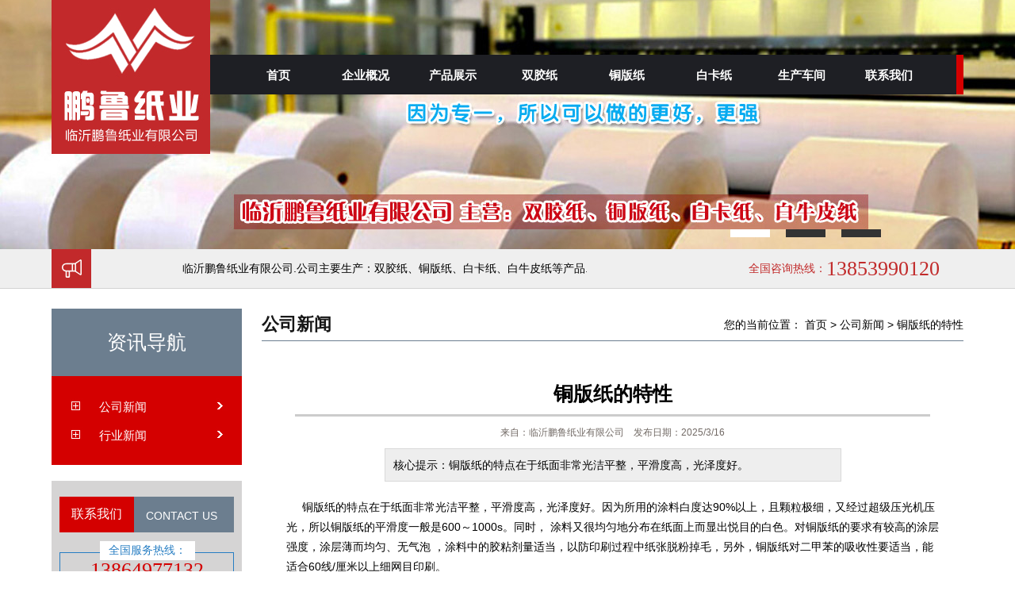

--- FILE ---
content_type: text/html
request_url: http://www.pengluzhiye.com/n/113.html
body_size: 3933
content:
<!DOCTYPE html PUBLIC "-//W3C//DTD XHTML 1.0 Transitional//EN" "http://www.w3.org/TR/xhtml1/DTD/xhtml1-transitional.dtd">
<html xmlns="http://www.w3.org/1999/xhtml">
<head>
<meta http-equiv="Content-Type" content="text/html; charset=gb2312" />
<LINK href="../images/STYLE.css" type=text/css rel=stylesheet />
<TITLE>铜版纸的特性_公司新闻_临沂鹏鲁纸业有限公司</TITLE>
<meta name="Keywords" content="铜版纸的特性">
<META NAME="description" CONTENT="铜版纸的特点在于纸面非常光洁平整，平滑度高，光泽度好。">
</head>
<body>
<!--banner-->
<LINK rel=stylesheet type=text/css href="/indexjs/banner.css">
<SCRIPT type=text/javascript src="/indexjs/jquery.js"></SCRIPT>
<SCRIPT type=text/javascript src="/indexjs/cycle.js"></SCRIPT>
<SCRIPT>
$(document).ready(function() {
		$('#slider ul').after("<dl class='pager'>").cycle({
			fx: 'scrollHorz',
			pager:  '.pager' ,
			pagerAnchorBuilder: function(index, dom) {
			var indexText = '';
			if (index == 0) {
				indexText = 'one';
			} else if (index == 1) {
				indexText = 'two';
			} else if (index == 2) {
				indexText = 'three';
			} else if (index == 3) {
				indexText = 'four';
				 } else if (index == 4) {
				indexText = 'five';
			}
			},
			speed:  300,
			pause: 1,
			pauseOnPagerHover: 1,
			activePagerClass: "current",
			timeout:4000
		});		
	});

</SCRIPT>
<!--banner=end-->
<table width="100%" border="0" align="center" cellpadding="0" cellspacing="0">
  <tr>
    <td><!--banner-->
<DIV class=banner>
<DIV style="Z-INDEX: 9999999; DISPLAY: none" id=cc_video></DIV>
<DIV id=slider>
<UL>
		<li style='BACKGROUND: url(/uploadfile/2016411191938139.jpg) no-repeat center center'></li>
		<li style='BACKGROUND: url(/uploadfile/2016411191037804.jpg) no-repeat center center'></li>

</UL>
<DL class=pager></DL>
<DIV class=pager>
		<LI><A href="#"></A></LI>
		<LI><A href="#"></A></LI>
		<LI><A href="#"></A></LI>
</DIV>
</DIV>
<div class="itop">
<table width="1150" border="0" align="center" cellpadding="0" cellspacing="0">
  <tr>
    <td width="200" valign="top"><a href="/"><img src="/uploadfile/201641116126504.jpg" border="0" /></a></td>
    <td width="950" valign="top"><table width="100%" border="0" cellspacing="0" cellpadding="0">
      <tr>
        <td height="75" colspan="2">&#160;</td>
      </tr>
      <tr>
        <td width="99%" height="50" bgcolor="#1e1f24"><table border="0" align="center" cellpadding="0" cellspacing="0">
      <tr>
        <td><ul id="navigation">
	<li><a href='/' target='_self'>首页</a></li>
	<li><a href='/about/' target='_self'>企业概况</a></li>
	<li><a href='/p/' target='_self'>产品展示</a></li>
	<li><a href='/p/?productSort=43' target='_self'>双胶纸</a></li>
	<li><a href='/p/?productSort=44' target='_self'>铜版纸</a></li>
	<li><a href='/p/?productSort=45' target='_self'>白卡纸</a></li>
	<li><a href='/photo/' target='_self'>生产车间</a></li>
	<li><a href='/contact/' target='_self'>联系我们</a></li>
  
		</ul></td>
      </tr>
    </table></td>
        <td width="1%" bgcolor="#D40000">&#160;</td>
      </tr>
    </table></td>
  </tr>
</table>
</div>
</DIV>
<!--banner-end--></td>
  </tr>
</table>
<table width="100%" border="0" align="center" cellpadding="0" cellspacing="0">
  <tr>
    <td height="1" bgcolor="#d3d3d3"></td>
  </tr>
  <tr>
    <td height="49" bgcolor="#efefef"><table width="1150" border="0" align="center" cellpadding="0" cellspacing="0">
      <tr>
        <td width="75"><img src="/images/lb.jpg" width="50" height="49" /></td>
        <td width="715"><marquee scrollAmount=5 width=600 onmouseout=start() onmouseover=stop()><div class="conte_text">	
临沂鹏鲁纸业有限公司.公司主要生产：双胶纸、铜版纸、白卡纸、白牛皮纸等产品.</div></marquee></td>
        <td width="360"><div class="toptel">全国咨询热线：<span>13853990120</span></div></td>
      </tr>
    </table></td>
  </tr>
  <tr>
    <td height="1" bgcolor="#d3d3d3"></td>
  </tr>
</table>
<table width="100%" border="0" align="center" cellpadding="0" cellspacing="0">
  <tr>
    <td height="25">&#160;</td>
  </tr>
</table>
<table width="1150" border="0" align="center" cellpadding="0" cellspacing="0">
  <tr>
    <td width="240" valign="top"><table width="240" border="0" align="center" cellpadding="0" cellspacing="0">
  <tr>
    <td height="85" bgcolor="#6c7e8f"><div align="center"><h6>资讯导航</h6></div></td>
  </tr>
  <tr>
    <td bgcolor="#d40000">&#160;</td>
  </tr>
  <tr>
    <td bgcolor="#d40000"><table width="210" border="0" align="center" cellpadding="0" cellspacing="0">
      <tr>
        <td><ul id="tech">
		<li><a href='/n/?1.html'>公司新闻</a></li>
		<li><a href='/n/?2.html'>行业新闻</a></li>

</ul></td>
      </tr>
    </table></td>
  </tr>
  <tr>
    <td bgcolor="#d40000">&#160;</td>
  </tr>
  <tr>
    <td>&#160;</td>
  </tr>
  
</table>
<table width="240" border="0" align="center" cellpadding="0" cellspacing="0">
  <tr>
    <td bgcolor="#d5d4d4">&#160;</td>
  </tr>
  <tr>
    <td bgcolor="#d5d4d4"><table width="220" border="0" align="center" cellpadding="0" cellspacing="0">
      <tr>
        <td height="45" bgcolor="#d40000" class="alx"> 联系我们 </td>
        <td bgcolor="#6c7e8f" class="azxu" style="padding-top:3px">CONTACT US</td>
      </tr>
    </table></td>
  </tr>

  <tr>
    <td bgcolor="#d5d4d4"><div class="contactTel">13864977132<span>全国服务热线：</span></div></td>
  </tr>

  <tr>
    <td bgcolor="#d5d4d4"><table width="190" border="0" align="center" cellpadding="0" cellspacing="0">
     <tr>
        <td><b>经理</b></td>
      </tr>
	        	   <tr>
                     <td class="a4">13853990120</td>
	        	   </tr>
	   <tr>
         <td class="a4">13853990120</td>
	   </tr>
	   <tr>
         <td class="a4">13864977132</td>
	   </tr>
	   <tr>
         <td class="a4">13853990120</td>
	   </tr>
      <tr>
        <td></td>
      </tr>
	   <tr>
         <td>http://www.pengluzhiye.com/</td>
	   </tr>
      <tr>
        <td>临西三路与红旗路交汇</td>
      </tr>
    </table></td>
  </tr>
    <tr>
    <td bgcolor="#d5d4d4">&#160;</td>
  </tr>
</table></td>
    <td width="25">&#160;</td>
    <td width="885" valign="top"><table width="885" border="0" align="center" cellpadding="0" cellspacing="0">
      <tr>
        <td height="40"><table width="100%" border="0" cellspacing="0" cellpadding="0">
          <tr>
            <td width="24%"><span class="a3">公司新闻</span></td>
            <td width="76%"><div align="right">您的当前位置： <a href="/">首页</a> > <a href="/n/?1.html" title="公司新闻">公司新闻</a> > <a href="113.html" title="铜版纸的特性">铜版纸的特性</a></div></td>
          </tr>
        </table></td>
      </tr>
      <tr>
        <td height="1" bgcolor="#6C7E8F"></td>
      </tr>
      <tr>
        <td height="35">&#160;</td>
      </tr>
      <tr>
        <td><table width="850" border="0" align="center" cellpadding="0" cellspacing="0">
          <tr>
            <td><!--新闻内容框架开始--><table width="97%" border="0" align="center" cellpadding="0" cellspacing="0">
<tr>
<td height="15"></td>
</tr>
<tr>
<td><div align="center"><h4><a href="113.html" title="铜版纸的特性">铜版纸的特性</a></h4></div></td>
</tr>
<tr>
<td height="10"></td>
</tr>
<tr>
<td><hr WIDTH=97% style="border:1px solid #CCCCCC; background-color:#CCCCCC; height:1px"></td>
</tr>
<tr>
<td height="10"></td>
</tr>
<tr>
<td><div align="center"><font style="font-size: 12px" color="#716964">来自：临沂鹏鲁纸业有限公司　发布日期：2025/3/16</font></div></td>
</tr>
<tr>
<td height="10"></td>
</tr>
   <tr>
    <td><table width="70%" border="0" align="center" cellpadding="10" cellspacing="1" bgcolor="#D9D9D9">
      <tr>
        <td bgcolor="#EEEEEE">核心提示：铜版纸的特点在于纸面非常光洁平整，平滑度高，光泽度好。</td>
      </tr>
    </table></td>
  </tr>
   <tr>
    <td height="20"></td>
  </tr>
  <tr>
    <td><!--文章开始--><div class="conte_text">&nbsp; &nbsp; &nbsp;铜版纸的特点在于纸面非常光洁平整，平滑度高，光泽度好。因为所用的涂料白度达90%以上，且颗粒极细，又经过超级压光机压光，所以铜版纸的平滑度一般是600～1000s。同时， 涂料又很均匀地分布在纸面上而显出悦目的白色。对铜版纸的要求有较高的涂层强度，涂层薄而均匀、无气泡 ，涂料中的胶粘剂量适当，以防印刷过程中纸张脱粉掉毛，另外，铜版纸对二甲苯的吸收性要适当，能适合60线/厘米以上细网目印刷。</div><!--文章结束--></td>
  </tr>
    <tr>
    <td height="15"></td>
  </tr>
   <tr>
    <td height="1" background="/images/dot.gif"></td>
  </tr>
   <tr>
    <td height="15"></td>
  </tr>
    <tr>
    <td><!--百度收藏--><table border="0" cellpadding="0" cellspacing="0">
      <tr>
        <td><!-- Baidu Button BEGIN -->
<div id="bdshare" class="bdshare_t bds_tools_32 get-codes-bdshare">
<a class="bds_qzone"></a>
<a class="bds_tqq"></a>
<a class="bds_tqf"></a>
<a class="bds_tsina"></a>
<a class="bds_renren"></a>
<a class="bds_t163"></a>
<a class="bds_mshare"></a>
<a class="bds_hi"></a>
<a class="bds_baidu"></a>
<a class="bds_qq"></a>
<a class="bds_tieba"></a>
<a class="bds_bdhome"></a>
<span class="bds_more"></span>
<a class="shareCount"></a>
</div>
<script type="text/javascript" id="bdshare_js" data="type=tools&uid=0" ></script>
<script type="text/javascript" id="bdshell_js"></script>
<script type="text/javascript">
document.getElementById("bdshell_js").src = "http://bdimg.share.baidu.com/static/js/shell_v2.js?cdnversion=" + Math.ceil(new Date()/3600000)
</script>
<!-- Baidu Button END --></td>
      </tr>
    </table><!--百度收藏结束--></td>
  </tr>
    <tr>
    <td height="15"></td>
  </tr>
</table><!--新闻内容框架结束--></td>
          </tr>
        </table></td>
      </tr>
      <tr>
        <td>&#160;</td>
      </tr>
    </table></td>
  </tr>
</table>
<table width="1150" border="0" align="center" cellpadding="0" cellspacing="0">
   <tr>
    <td height="20"></td>
  </tr>
</table>
<table width="100%" border="0" cellspacing="0" cellpadding="0">
  <tr>
    <td height="50" background="/images/wbj.jpg"><table width="1150" border="0" align="center" cellpadding="0" cellspacing="0">
      <tr>
        <td width="133" height="50"><h6>友情链接</h6></td>
        <td width="1017" bgcolor="#d40000" class="a1">&#160;&#160;	<a href='http://www.jqgql.com/'>甲醛罐清理</a> | 
	<a href='http://www.zhenmu0539.com/'>旧枕木</a> | 
	<a href='http://www.jiaxueshi.com/'>校服定制</a> | 
	<a href='http://www.jiangzhengbio.com'>江正生物</a> | 
	<a href='http://www.lyymzb.com/'>移动式脚手架</a> | 
	<a href='http://www.sdwrjy.com/'>文睿教育</a> | 
	<a href='http://lyzhxgt.com/'>临沂感统训练</a> | 
	<a href='http://www.hdfszy.com/'>黄岛防水</a> | 
	<a href='http://www.lyyingjin.com/'>临沂代理记账</a> | 
	<a href='http://lysdfgz.com/'>临沂发光字</a> | 
	<a href='http://lyfjnhcl.com/'>废旧耐火砖</a> | 

</td>
      </tr>
    </table></td>
  </tr>
  <tr>
    <td bgcolor="#000000"><table width="1150" border="0" align="center" cellpadding="0" cellspacing="0">
      <tr>
        <td height="30">&#160;</td>
      </tr>
      <tr>
        <td><table width="1150" border="0" align="center" cellpadding="0" cellspacing="0">
          <tr>
            <td width="870" valign="top"><table width="100%" border="0" align="center" cellpadding="0" cellspacing="0">
              <tr>
                <td width="137" valign="top"><table width="130" border="0" align="left" cellpadding="0" cellspacing="0">
      <tr>
        <td class="a2"><strong><a href="/about/">关于我们</a></strong></td>
      </tr>
      <tr>
        <td height="15"></td>
      </tr>
	   <tr>
        <td class="a1"><a href="/about/">关于我们</a></td>
      </tr>
	
	   <tr>
        <td class="a1"><a href="/contact/">联系方式</a></td>
      </tr>
	      </table></td>
                <td width="26" background="/images/w.jpg">&#160;</td>
                <td width="187" valign="top"><table width="180" border="0" align="left" cellpadding="0" cellspacing="0">
      <tr>
        <td class="a2"><strong><a href="/pro/">产品列表</a></strong></td>
      </tr>
      <tr>
        <td height="15"></td>
      </tr>
		<tr>
	<td class='a1'><a href='/p/?productSort=43'>双胶纸</a></td>
		</tr>
		<tr>
	<td class='a1'><a href='/p/?productSort=44'>铜版纸</a></td>
		</tr>
		<tr>
	<td class='a1'><a href='/p/?productSort=45'>白卡纸</a></td>
		</tr>
		<tr>
	<td class='a1'><a href='/p/?productSort=46'>白牛皮纸</a></td>
		</tr>

	      </table></td>
                <td width="30" background="/images/w.jpg">&#160;</td>
                <td width="150" valign="top"><table width="150" border="0" align="center" cellpadding="0" cellspacing="0">
      <tr>
       <td class="a2"><strong><a href="/gbook/">在线咨询</a></strong></td>
      </tr>
      <tr>
        <td height="15"></td>
      </tr>
      <tr>
        <td  class="a1"><!--只调用前10条产品-->
<table width="100%" border="0" align="center" cellpadding="0" cellspacing="0">
<tr>
<td height="27"><a href="/gbook/" title="提交问题" target=_blank>提交问题</a></td>
</tr>
<tr>
<td height="27"><a href="/gbook/" title="查看回复" target=_blank>查看回复</a></td>
</tr>
</table>
<!--结束--></td>
      </tr>

    </table></td>
                <td width="30" background="/images/w.jpg">&#160;</td>
                <td width="130" valign="top"><table width="130" border="0" align="left" cellpadding="0" cellspacing="0">
      <tr>
        <td class="a2"><strong><a href="/n/">资讯知识</a></strong></td>
      </tr>
      <tr>
        <td height="15"></td>
      </tr>
		<tr>
	<td class='a1'><a href='/n/?1.html'>公司新闻</a></td>
		</tr>
		<tr>
	<td class='a1'><a href='/n/?2.html'>行业新闻</a></td>
		</tr>

</table></td>
                <td width="30" background="/images/w.jpg">&#160;</td>
                <td width="150" valign="top"><table width="150" border="0" align="left" cellpadding="0" cellspacing="0">
      <tr>
        <td class="a2"><strong><a href="/photo/">图文信息</a></strong></td>
      </tr>
      <tr>
        <td height="15"></td>
      </tr>
	  		<tr>
	<td class='a1'><a href='/photo/?8.html'>生产车间</a></td>
		</tr>

	      </table></td>
              </tr>
            </table></td>
            <td width="30">&#160;</td>
            <td width="250" valign="top"><table width="100%" border="0" cellspacing="0" cellpadding="0">
              <tr>
                <td><div align="center"><img src="/uploadfile/201649132144559.jpg" width="180" height="180" /></div></td>
              </tr>
              <tr>
                <td height="30"><div align="center" class="a1">请扫描浏览手机网站</div></td>
              </tr>
            
            </table></td>
          </tr>
        </table></td>
      </tr>
      <tr>
        <td>&#160;</td>
      </tr>
    </table></td>
  </tr>
  <tr>
    <td bgcolor="#b0c0cf"><table width="1150" border="0" align="center" cellpadding="0" cellspacing="0">
      <tr>
        <td height="10"></td>
      </tr>
      <tr>
        <td height="27"><div align="center">Copyright &#169; 2018 - 2019 临沂鹏鲁纸业有限公司. All Rights Reserved</div></td>
      </tr>
      <tr>
        <td height="27"><div align="center">地址：临西三路与红旗路交汇  </div></td>
      </tr>
      <tr>
       <td height="27"><div align="center">电话：13853990120  13864977132 <a href="http://www.linyiwangluogongsi.com/" title="临沂网站建设" target="_blank">临沂网站建设</a></div></td>
      </tr>
	    <tr>
        <td height="10"></td>
      </tr>
    </table></td>
  </tr>
</table>
</body>
</html>


--- FILE ---
content_type: text/css
request_url: http://www.pengluzhiye.com/images/STYLE.css
body_size: 3289
content:
@charset "gb2312";
/* CSS Document */

* {
	list-style:none;
	MARGIN: 0px auto;
}
/* 网站公共样式 */
body {font-family: Arial, Sans-serif; margin:0;padding:0;font-size:14px;color:#000000;}
form,img,ul,ol,li,dl,dt,dd {margin:0;padding:0;border:0;}
li,dl{list-style-type:none;}
input{vertical-align: middle;margin:0;padding:0;}
h1{font-size:16px;margin:0; padding:0;FONT-FAMILY: "Microsoft Yahei", 宋体, Arial;font-weight:bold; color:#FFFFFF}
h6{font-size:25px;margin:0; padding:0;FONT-FAMILY: "Microsoft Yahei", 宋体, Arial;font-weight:100; line-height:35px; color:#FFFFFF}
h2{
	font-size:18px;
	margin:0; 
	padding:0;
	line-height:23px;
	FONT-FAMILY: "Microsoft Yahei", 宋体, Arial;
	font-weight:bold;
}
h3{font-size:14px;margin:0; padding:0; font-family:'Microsoft Yahei'; color:#333333}
h4{
	font-size:25px;
	margin:0; 
	padding:0;
	line-height:32px;
	FONT-FAMILY: "Microsoft Yahei", 宋体, Arial;
	font-weight:bold;
}
h5{
	font-size:15px;
	margin:0; 
	padding:0;
	line-height:26px;
	FONT-FAMILY: "Microsoft Yahei", 宋体, Arial;
	font-weight:bold;
}
.a2 {
	color:#FFFFFF;
	font-size:15px;
	font-weight:bold;
	FONT-FAMILY: "Microsoft Yahei", Arial;
}
.a2 A:link {
	color:#FFFFFF;
}
.a2 A:visited {
	color:#FFFFFF;
}
.a2 A:hover{
	color:#fdb90e;
}
.a1 {
	color:#FFFFFF;
	font-size:14px;
	line-height:25px;
}
.a1 A:link {
	color:#FFFFFF;
}
.a1 A:visited {
	color:#FFFFFF;
}
.a1 A:hover{
	color:#fdb90e;
}
.a3 {
	COLOR:#171717; FONT-SIZE: 22px; FONT-FAMILY: "Microsoft Yahei",Tahoma,Arial; font-weight:700; line-height:30px;
}
.a4 {
	COLOR:#990000; FONT-SIZE: 16px; font-weight:bold; line-height:27px;
}
A:link {
	COLOR:#000000; TEXT-DECORATION: none
}
A:visited {
	COLOR: #020202; TEXT-DECORATION: none
}
A:hover {
	CURSOR: hand; COLOR: #FF0000; TEXT-DECORATION: underline
}
A:active {
	COLOR: #00518a; TEXT-DECORATION: none
}
TABLE {
	LINE-HEIGHT: 20px; 
}
#gbookte {
	MARGIN: 0px;
	padding:0px;
}
#gbookte li {
	float:left;
	line-height:31px;
	text-align:center;
	width:100px;
	font-size:14px;
	padding-top:0px;
	margin-right:30px;
	background:url(../images/gbookok.gif) no-repeat;
}
#gbookte li a {
	display:block;
	font-weight:900;
	color:#FFFFFF;
}
#gbookte li a:hover {
	text-decoration:none;
	background:url(../images/gbooka.gif) no-repeat;
	color:#FFFF66;
}
#tech {
	MARGIN: 0px;
	padding:0px;
}
#tech li {
	line-height:35px;
	text-align:left;
	width:210px;
	font-size:1px;
	FONT-FAMILY: "Microsoft Yahei",Tahoma,Arial;
	background:url(../images/zyur.jpg) no-repeat;
}
#tech li a {
	display:block;
	text-align:left;
	font-size:15px;
	padding-left:45px;
	padding-top:1px;
	color:#FFFFFF;
}
#tech li a:hover {
	text-decoration:none;
	color:#FFFFFF;
	font-weight:bold;
	background:url(../images/zyu.jpg) no-repeat;
}
.conte_text {
	line-height:25px;
	font-size:14px;
}
.conte_text table {
	line-height:30px;
	font-size:14px;
}
.zproleft {
	font-size: 14px;
	font-weight: bold;
}
.STYLE1abc {
	color: #000000;
	font-weight: bold;
	font-size:14px;
}
#navigation {
	MARGIN: 0px;
	padding:0px;
}
#navigation li {
	float:left;
	line-height:49px;
	text-align:center;
	width:110px;
	FONT-FAMILY: "Microsoft Yahei",Tahoma,Arial;
}
#navigation li a {
	display:block;
	padding-top:1px;
	font-size:15px;
	font-weight:bold;
	color:#FFFFFF;
}
#navigation li a:hover {
	text-decoration:none;
	background-color:#d40000;
	color:#FFFFFF;
}
.footfont {color: #FFFFFF}
/* 用于index1.asp */
div#MainPromotionBanner{
	width:350px;
	height:263px;
	border:1px solid #b7b7b7;
	background:#feb900;
}
#MainPromotionBanner #SlidePlayer {
	position:relative;
	margin: 0 auto;
}
#MainPromotionBanner .Slides{
	padding: 0;
	margin: 0;
	list-style: none;
	height: 263px;
	overflow: hidden;
}
#MainPromotionBanner .Slides li {
	float: left;
	width: 350px;
	height: 263px;
}

#MainPromotionBanner .Slides img{
	border:0;
	display: block;
	width: 350px;
	height: 263px;	
}

#MainPromotionBanner .SlideTriggers{
	margin: 0;
	padding: 0;
	list-style: none; 
	position: absolute; 
	top: 225px; 
	right: 10px;
	z-index: 10;
	height: 25px;	
}
#MainPromotionBanner .SlideTriggers li{
	float: left;
	display: inline;
	color: #74a8ed;
	text-align: center;
	line-height:16px;
	width: 16px;
	height: 16px;
	font-family: Arial;
	font-size: .9em;
	cursor: pointer;
	overflow: hidden; 
	margin:3px 6px;
	background: url(../images/slide_trigger.gif) no-repeat center center;
}
#MainPromotionBanner .SlideTriggers li.Current{ 
	color:#fff; 
	background: url(../images/slide_trigger_c.gif) no-repeat center center;
	border:0; 
	font-weight:bold;
	font-size: 1.4em;
	line-height: 21px;
	height: 21px;
	width: 21px;
	margin:0 6px; 
}
/* 用于index1.asp结束 */
/* 幻灯片专用开始 */
#focus {width:980px; height:340px; overflow:hidden; position:relative;}
#focus ul {height:340px; position:absolute;}
#focus ul li {float:left; width:980px; height:340px; overflow:hidden; position:relative; background:#000;}
#focus ul li div {position:absolute; overflow:hidden;}
#focus .btn {position:absolute; width:980px; height:20px; padding:5px 40px; right:0; bottom:0; text-align:right;}
#focus .btn span {display:inline-block; _display:inline; _zoom:1; width:25px; height:10px; _font-size:0; margin-left:5px; cursor:pointer; background:#fff;}
#focus .btn span.on {background:#fff;}
#focus .pre {left:0;}
#focus .next {right:0; background-position:right top;}
/* 幻灯片结束 */
/* 以下为超宽背景居中用的代码 */
.ntop {
	BACKGROUND-REPEAT: no-repeat; BACKGROUND-POSITION: center 0px; HEIGHT: 330px;
}
.picb {
	width:216px;
	height:207px;
	background-color:#1a1d22;
	color:#FFFFFF;
}
.picb img {
	border-top:4px #ffffff solid;
	padding:8px;
	color:#FFFFFF;
}
.picb a {
	display:block;
	color:#FFFFFF;
}
.picb a:hover {
	background-color:#d40000;
	height:207px;
	TEXT-DECORATION:none;
	color:#FFFF00;
}
.picb SPAN {
	line-height:37px;
	text-align:center;
	font-size:14px;
}
/* 下面这段是span调用的链接用,链接有个框 */
.la1 {
	background-color:#f1f1f1;
	COLOR:#000000;
	FONT-SIZE: 14px;  
}
.la1 a {
	padding:7px;
	border:1px #c9c9c9 solid;
	background-color:#f1f1f1;
	COLOR:#000000;
	FONT-SIZE: 14px;  
}
.la1 a:hover {
	border:1px #ff0000 solid;
	padding:7px;
	background-color:#9f0000;
	COLOR:#FFFF00;
	FONT-SIZE: 14px;  
}
/* 下面是当前位置专用 */
.main_right {
	WIDTH: 450px; font-size:12px; line-height:30px; FLOAT: left
}
.main_right .position {
	TEXT-ALIGN: right; MARGIN: 0px auto; WIDTH: 450px;
}
.main_right .position STRONG {
	PADDING-LEFT: 13px; PADDING-RIGHT: 27px; BACKGROUND: url(../images/homeho.gif) no-repeat left 50%; COLOR:#999999; font-weight:100;
}
.main_right .position A {
	PADDING-LEFT: 10px; PADDING-RIGHT: 11px; BACKGROUND: url(../images/position_16.jpg) no-repeat right 50%; COLOR:#999999; 
}
.main_right .position A:hover {
	COLOR:#af0400;
}
.main_right .position SPAN {
	PADDING-LEFT: 10px; COLOR:#D91E2C;
}
/*新款分页导航CSS控制*/
.meneame {
	MARGIN: 5px; TEXT-ALIGN: center
}
.ameneame {
	padding:7px;
	border:1px #000000 solid;
	background-color:#000000;
	COLOR:#ffffff;
	FONT-SIZE: 14px; 
	TEXT-DECORATION: none;
}
.meneame A {
	padding:7px;
	border:1px #FD5504 solid;
	background-color:#FD5504;
	COLOR:#FFFFFF;
	FONT-SIZE: 14px; 
	TEXT-DECORATION: none;
}
.meneame A:hover {
	padding:7px;
	border:1px #0033CC solid;
	background-color:#0033CC;
	COLOR:#FFFFFF;
	FONT-SIZE: 14px; 
	TEXT-DECORATION: none;
}
/*新款分页导航CSS控制-结束*/
.sorc {
	FONT-SIZE: 14px;
	padding-left:20px;
	padding-right:20px;
	line-height:30px;
	color:#FFFFFF;
	background-color:#fcba0e;
	FONT-FAMILY: "Microsoft Yahei", Arial;
}
.propage {
	font-size:14px;
	FONT-FAMILY: "Microsoft Yahei", 宋体, Arial;
	line-height:35px;
}
.propage SPAN {
	color:#990000;
	font-weight:bold;
}
#techs {
	MARGIN: 0px;
	padding:0px;
}
#techs li {
	line-height:30px;
	text-align:left;
	width:250px;
	font-size:1px;
}
#techs li a {
	display:block;
	text-align:left;
	font-weight:900;
	font-size:14px;
	padding-left:40px;
	padding-top:3px;
	color:#000000;
	background:url(../images/zh.jpg) 0 0 no-repeat;
}
#techs li a:hover {
	text-decoration:none;
	color:#FFFFFF;
	background-position:0 -34px;
}
.picm {
	MARGIN: 0px;
	padding:0px;
	width:210px;
	height:188px;
	font-size:14px;
	FONT-FAMILY: "Microsoft Yahei", 宋体, Arial;
}
.picm img {
	padding:5px;
}
.picm a {
	border:4px #51a7e7 solid;
	border-radius:10px;
	width:210px;
	height:185px;
	display:block;
	color:#333333;
}
.picm a:hover {
	border:4px #ff4a00 solid;
	border-radius:10px;
	height:185px;
	TEXT-DECORATION:none;
	color:#ff4a00;
	font-weight:bold;
}
.picproa {
	padding:0px;
	width:230px;
	height:400px;
	font-size:14px;
	FONT-FAMILY: "Microsoft Yahei", 宋体, Arial;
}
.picproa img {
	padding:5px;
}
.picproa a {
	width:230px;
	height:400px;
	display:block;
	color:#FFFFFF;
	background:url(../images/ud8.jpg) 0 0 no-repeat;
}
.picproa a:hover {
	width:230px;
	height:400px;
	TEXT-DECORATION:none;
	color:#FFFFFF;
	font-weight:bold;
	background:url(../images/ydui.jpg) 0 0 no-repeat;
}
.ipropic {
	padding:0px;
	width:190px;
	height:173px;
	font-size:14px;
	FONT-FAMILY: "Microsoft Yahei", 宋体, Arial;
}
.ipropic img {
	padding:5px;
}
.ipropic a {
	border:3px #6c7e8f solid;
	border-radius:10px;
	width:190px;
	height:170px;
	display:block;
	color:#d40000;
}
.ipropic a:hover {
	border:3px #d40000 solid;
	border-radius:10px;
	height:170px;
	TEXT-DECORATION:none;
	color:#6c7e8f;
	font-weight:bold;
}
/* 在线客服qq专用开始 */
#newsoicqbox {
	z-index:9999; 
	width:123px;
	height:auto;
	position:fixed;
	bottom:350px;
	right:2px;
	_position:absolute; /* for IE6 */
 _top: expression(documentElement.scrollTop + documentElement.clientHeight-this.offsetHeight); /* for IE6 */ overflow:visible;
}
.oicqbox{
	z-index:9999;
	width:123px;
	height:auto;
	overflow:hidden;
	position:absolute;
	right:2px;
}
.newqqtop{
	float:right;
	width:123px;
	height:125px;
	background:url(/images/newqq_1.gif) 0 0 no-repeat;
}
.newsoicqbj{
	float:right;
	width:123px;
	height:30px;
	background-image: url(/images/newqq_2.jpg);
	background-repeat: repeat-y;
}
.newsqqfoot{
	float:right;
	width:123px;
	height:12px;
	background:url(/images/newqq_3.gif) 0 0 no-repeat;
}
/* 在线客服qq专用结束 */
.ntitle{ 
	float:left;
	height:48px; color: #ffffff;
	font-size:24px; line-height:48px;font-family:'微软雅黑';}
.contactTel{
	position: relative; 
	width: 218px; height:44px;border: 1px solid #277ec3; margin-top: 25px; margin-bottom: 10px;
	color: #d40000;font-size:26px; line-height:44px;font-family:impact; text-align: center;}
.contactTel span{
	position: absolute; display: block;left:50px; top: -15px;z-index: 99;
	width: 120px;height: 24px;
	color:#277ec3; font-size: 14px; line-height:24px;text-align:center;font-family: "微软雅黑"; 
	background: #fff;}
.alx {
	COLOR:#FFFFFF; FONT-SIZE: 16px; FONT-FAMILY: "Microsoft Yahei",Tahoma,Arial; font-weight:100; line-height:30px; padding-left:15px
}
.azxu {
	COLOR:#FFFFFF; FONT-SIZE: 14px; FONT-FAMILY:Arial, Helvetica, sans-serif; ine-height:20px; padding-left:15px
}
.h_pho { background:url(../images/htel.jpg) no-repeat left 25px; padding:10px 10px 15px 60px; text-align:center; width:470px; margin-top:0px;}
.h_pho span { font-family:"Microsoft YaHei"; font-size:18px; color:#4e6990; display:block;}
.h_pho q { background:url(../images/h.jpg) no-repeat; width:225px; height:16px; line-height:16px; color:#666; font-size:16px; display:block; font-family:"Microsoft YaHei"; text-align:center;margin:10px auto;}
.h_pho p { font-family: Impact; font-size:30px; color:#ff6600; padding-top:8px}
.photonew {
	padding:0px;
	width:230px;
	height:215px;
	font-size:14px;
	FONT-FAMILY: "Microsoft Yahei", 宋体, Arial;
}
.photonew img {
	padding:5px;
}
.photonew a {
	width:230px;
	height:215px;
	display:block;
	color:#FFFFFF;
	background:url(../images/yui.jpg) 0 0 no-repeat;
}
.photonew a:hover {
	width:230px;
	height:215px;
	TEXT-DECORATION:none;
	color:#FFFFFF;
	font-weight:bold;
	background:url(../images/rtyud.jpg) 0 0 no-repeat;
}
.newpicproa {
	padding:0px;
	width:230px;
	height:215px;
	font-size:14px;
	FONT-FAMILY: "Microsoft Yahei", 宋体, Arial;
}
.newpicproa img {
	padding:5px;
}
.newpicproa a {
	width:230px;
	height:215px;
	display:block;
	color:#000000;
	background:url(../images/yuiop.jpg) 0 0 no-repeat;
}
.newpicproa a:hover {
	width:230px;
	height:215px;
	TEXT-DECORATION:none;
	color:#FFFFFF;
	font-weight:bold;
	background:url(../images/ucisa.jpg) 0 0 no-repeat;
}
.toptel{
	float:left;
	width:330px; height:49px; 
	color:#c12a2a; font-size: 14px; line-height:49px; text-align:right;
 }
.toptel span{ 
	display:block;
	float:right;
	color: #c12a2a;font-size:26px;line-height:49px;font-family:impact;}

--- FILE ---
content_type: text/css
request_url: http://www.pengluzhiye.com/indexjs/banner.css
body_size: 503
content:
.banner {
	POSITION: relative; MIN-WIDTH: 1150px;  MARGIN: 0px auto; margin-top:-6px; margin-bottom:-1px; WIDTH: 100%; BACKGROUND: #cccccc; HEIGHT: 320px
}
#slider {
	POSITION: relative; MIN-WIDTH: 1150px; WIDTH: 100%; HEIGHT: 320px
}
#slider UL {
	POSITION: relative; WIDTH: 100%; HEIGHT: 320px; OVERFLOW: hidden
}
#slider UL LI {
	POSITION: relative; WIDTH: 100%; HEIGHT: 320px
}
.pager {
	Z-INDEX: 9999; POSITION: absolute; PADDING-BOTTOM: 5px; TOP: 270px;  LEFT: 70%
}
.pager LI {
	LIST-STYLE-TYPE: none; MARGIN: 25px; WIDTH: 20px; FLOAT: left; HEIGHT: 10px
}
.pager LI A {
	WIDTH: 50px; DISPLAY: block; BACKGROUND: #333; HEIGHT: 10px
}
.pager LI A:hover {
	WIDTH: 50px; DISPLAY: block; BACKGROUND: #fff; HEIGHT: 10px
}
.pager LI.current A {
	WIDTH: 50px; DISPLAY: block; BACKGROUND: #fff; HEIGHT: 10px
}
.itop{
	Z-INDEX: 9999; POSITION: absolute; MARGIN: 0px auto; WIDTH: 100%; top: 0px;
}